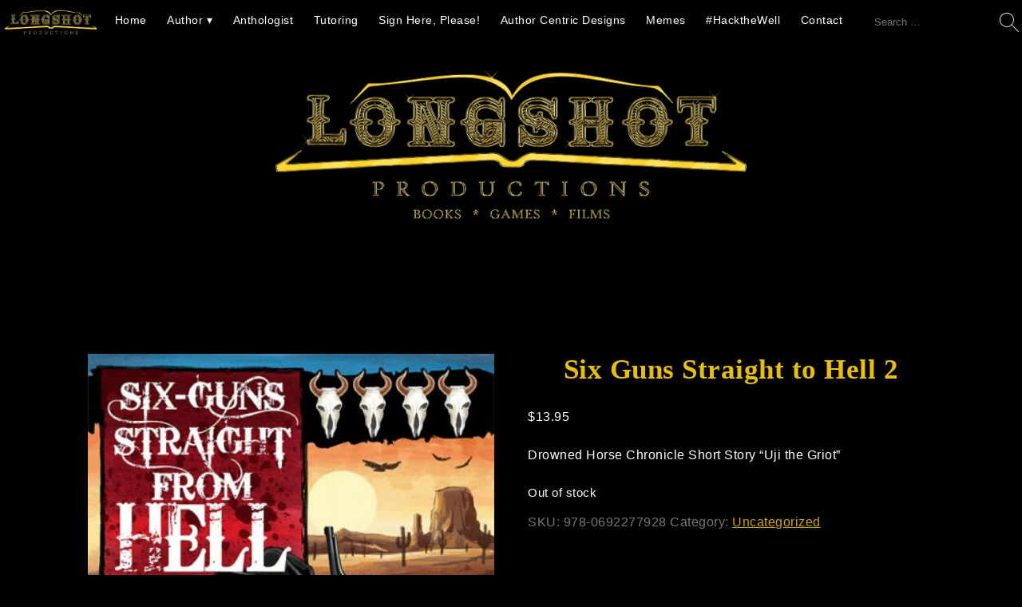

--- FILE ---
content_type: text/html; charset=UTF-8
request_url: http://www.longshot-productions.net/product/six-guns-straight-to-hell-2-2/
body_size: 15947
content:
<!DOCTYPE html>
<html lang="en-US">
<head>
<meta charset="UTF-8" />
<meta name="viewport" content="width=device-width" />
<title>Six Guns Straight to Hell 2 | David Boop</title>
<meta name='robots' content='max-image-preview:large' />
<script>window._wca = window._wca || [];</script>
<link rel='dns-prefetch' href='//platform-api.sharethis.com' />
<link rel='dns-prefetch' href='//www.longshot-productions.net' />
<link rel='dns-prefetch' href='//stats.wp.com' />
<link rel='dns-prefetch' href='//fonts.googleapis.com' />
<link rel="alternate" type="application/rss+xml" title="David Boop &raquo; Feed" href="http://www.longshot-productions.net/feed/" />
<link rel="alternate" type="application/rss+xml" title="David Boop &raquo; Comments Feed" href="http://www.longshot-productions.net/comments/feed/" />
<link rel="alternate" title="oEmbed (JSON)" type="application/json+oembed" href="http://www.longshot-productions.net/wp-json/oembed/1.0/embed?url=http%3A%2F%2Fwww.longshot-productions.net%2Fproduct%2Fsix-guns-straight-to-hell-2-2%2F" />
<link rel="alternate" title="oEmbed (XML)" type="text/xml+oembed" href="http://www.longshot-productions.net/wp-json/oembed/1.0/embed?url=http%3A%2F%2Fwww.longshot-productions.net%2Fproduct%2Fsix-guns-straight-to-hell-2-2%2F&#038;format=xml" />
<style id='wp-img-auto-sizes-contain-inline-css' type='text/css'>
img:is([sizes=auto i],[sizes^="auto," i]){contain-intrinsic-size:3000px 1500px}
/*# sourceURL=wp-img-auto-sizes-contain-inline-css */
</style>
<style id='wp-emoji-styles-inline-css' type='text/css'>

	img.wp-smiley, img.emoji {
		display: inline !important;
		border: none !important;
		box-shadow: none !important;
		height: 1em !important;
		width: 1em !important;
		margin: 0 0.07em !important;
		vertical-align: -0.1em !important;
		background: none !important;
		padding: 0 !important;
	}
/*# sourceURL=wp-emoji-styles-inline-css */
</style>
<style id='wp-block-library-inline-css' type='text/css'>
:root{--wp-block-synced-color:#7a00df;--wp-block-synced-color--rgb:122,0,223;--wp-bound-block-color:var(--wp-block-synced-color);--wp-editor-canvas-background:#ddd;--wp-admin-theme-color:#007cba;--wp-admin-theme-color--rgb:0,124,186;--wp-admin-theme-color-darker-10:#006ba1;--wp-admin-theme-color-darker-10--rgb:0,107,160.5;--wp-admin-theme-color-darker-20:#005a87;--wp-admin-theme-color-darker-20--rgb:0,90,135;--wp-admin-border-width-focus:2px}@media (min-resolution:192dpi){:root{--wp-admin-border-width-focus:1.5px}}.wp-element-button{cursor:pointer}:root .has-very-light-gray-background-color{background-color:#eee}:root .has-very-dark-gray-background-color{background-color:#313131}:root .has-very-light-gray-color{color:#eee}:root .has-very-dark-gray-color{color:#313131}:root .has-vivid-green-cyan-to-vivid-cyan-blue-gradient-background{background:linear-gradient(135deg,#00d084,#0693e3)}:root .has-purple-crush-gradient-background{background:linear-gradient(135deg,#34e2e4,#4721fb 50%,#ab1dfe)}:root .has-hazy-dawn-gradient-background{background:linear-gradient(135deg,#faaca8,#dad0ec)}:root .has-subdued-olive-gradient-background{background:linear-gradient(135deg,#fafae1,#67a671)}:root .has-atomic-cream-gradient-background{background:linear-gradient(135deg,#fdd79a,#004a59)}:root .has-nightshade-gradient-background{background:linear-gradient(135deg,#330968,#31cdcf)}:root .has-midnight-gradient-background{background:linear-gradient(135deg,#020381,#2874fc)}:root{--wp--preset--font-size--normal:16px;--wp--preset--font-size--huge:42px}.has-regular-font-size{font-size:1em}.has-larger-font-size{font-size:2.625em}.has-normal-font-size{font-size:var(--wp--preset--font-size--normal)}.has-huge-font-size{font-size:var(--wp--preset--font-size--huge)}.has-text-align-center{text-align:center}.has-text-align-left{text-align:left}.has-text-align-right{text-align:right}.has-fit-text{white-space:nowrap!important}#end-resizable-editor-section{display:none}.aligncenter{clear:both}.items-justified-left{justify-content:flex-start}.items-justified-center{justify-content:center}.items-justified-right{justify-content:flex-end}.items-justified-space-between{justify-content:space-between}.screen-reader-text{border:0;clip-path:inset(50%);height:1px;margin:-1px;overflow:hidden;padding:0;position:absolute;width:1px;word-wrap:normal!important}.screen-reader-text:focus{background-color:#ddd;clip-path:none;color:#444;display:block;font-size:1em;height:auto;left:5px;line-height:normal;padding:15px 23px 14px;text-decoration:none;top:5px;width:auto;z-index:100000}html :where(.has-border-color){border-style:solid}html :where([style*=border-top-color]){border-top-style:solid}html :where([style*=border-right-color]){border-right-style:solid}html :where([style*=border-bottom-color]){border-bottom-style:solid}html :where([style*=border-left-color]){border-left-style:solid}html :where([style*=border-width]){border-style:solid}html :where([style*=border-top-width]){border-top-style:solid}html :where([style*=border-right-width]){border-right-style:solid}html :where([style*=border-bottom-width]){border-bottom-style:solid}html :where([style*=border-left-width]){border-left-style:solid}html :where(img[class*=wp-image-]){height:auto;max-width:100%}:where(figure){margin:0 0 1em}html :where(.is-position-sticky){--wp-admin--admin-bar--position-offset:var(--wp-admin--admin-bar--height,0px)}@media screen and (max-width:600px){html :where(.is-position-sticky){--wp-admin--admin-bar--position-offset:0px}}

/*# sourceURL=wp-block-library-inline-css */
</style><style id='global-styles-inline-css' type='text/css'>
:root{--wp--preset--aspect-ratio--square: 1;--wp--preset--aspect-ratio--4-3: 4/3;--wp--preset--aspect-ratio--3-4: 3/4;--wp--preset--aspect-ratio--3-2: 3/2;--wp--preset--aspect-ratio--2-3: 2/3;--wp--preset--aspect-ratio--16-9: 16/9;--wp--preset--aspect-ratio--9-16: 9/16;--wp--preset--color--black: #000000;--wp--preset--color--cyan-bluish-gray: #abb8c3;--wp--preset--color--white: #ffffff;--wp--preset--color--pale-pink: #f78da7;--wp--preset--color--vivid-red: #cf2e2e;--wp--preset--color--luminous-vivid-orange: #ff6900;--wp--preset--color--luminous-vivid-amber: #fcb900;--wp--preset--color--light-green-cyan: #7bdcb5;--wp--preset--color--vivid-green-cyan: #00d084;--wp--preset--color--pale-cyan-blue: #8ed1fc;--wp--preset--color--vivid-cyan-blue: #0693e3;--wp--preset--color--vivid-purple: #9b51e0;--wp--preset--gradient--vivid-cyan-blue-to-vivid-purple: linear-gradient(135deg,rgb(6,147,227) 0%,rgb(155,81,224) 100%);--wp--preset--gradient--light-green-cyan-to-vivid-green-cyan: linear-gradient(135deg,rgb(122,220,180) 0%,rgb(0,208,130) 100%);--wp--preset--gradient--luminous-vivid-amber-to-luminous-vivid-orange: linear-gradient(135deg,rgb(252,185,0) 0%,rgb(255,105,0) 100%);--wp--preset--gradient--luminous-vivid-orange-to-vivid-red: linear-gradient(135deg,rgb(255,105,0) 0%,rgb(207,46,46) 100%);--wp--preset--gradient--very-light-gray-to-cyan-bluish-gray: linear-gradient(135deg,rgb(238,238,238) 0%,rgb(169,184,195) 100%);--wp--preset--gradient--cool-to-warm-spectrum: linear-gradient(135deg,rgb(74,234,220) 0%,rgb(151,120,209) 20%,rgb(207,42,186) 40%,rgb(238,44,130) 60%,rgb(251,105,98) 80%,rgb(254,248,76) 100%);--wp--preset--gradient--blush-light-purple: linear-gradient(135deg,rgb(255,206,236) 0%,rgb(152,150,240) 100%);--wp--preset--gradient--blush-bordeaux: linear-gradient(135deg,rgb(254,205,165) 0%,rgb(254,45,45) 50%,rgb(107,0,62) 100%);--wp--preset--gradient--luminous-dusk: linear-gradient(135deg,rgb(255,203,112) 0%,rgb(199,81,192) 50%,rgb(65,88,208) 100%);--wp--preset--gradient--pale-ocean: linear-gradient(135deg,rgb(255,245,203) 0%,rgb(182,227,212) 50%,rgb(51,167,181) 100%);--wp--preset--gradient--electric-grass: linear-gradient(135deg,rgb(202,248,128) 0%,rgb(113,206,126) 100%);--wp--preset--gradient--midnight: linear-gradient(135deg,rgb(2,3,129) 0%,rgb(40,116,252) 100%);--wp--preset--font-size--small: 13px;--wp--preset--font-size--medium: 20px;--wp--preset--font-size--large: 36px;--wp--preset--font-size--x-large: 42px;--wp--preset--spacing--20: 0.44rem;--wp--preset--spacing--30: 0.67rem;--wp--preset--spacing--40: 1rem;--wp--preset--spacing--50: 1.5rem;--wp--preset--spacing--60: 2.25rem;--wp--preset--spacing--70: 3.38rem;--wp--preset--spacing--80: 5.06rem;--wp--preset--shadow--natural: 6px 6px 9px rgba(0, 0, 0, 0.2);--wp--preset--shadow--deep: 12px 12px 50px rgba(0, 0, 0, 0.4);--wp--preset--shadow--sharp: 6px 6px 0px rgba(0, 0, 0, 0.2);--wp--preset--shadow--outlined: 6px 6px 0px -3px rgb(255, 255, 255), 6px 6px rgb(0, 0, 0);--wp--preset--shadow--crisp: 6px 6px 0px rgb(0, 0, 0);}:where(.is-layout-flex){gap: 0.5em;}:where(.is-layout-grid){gap: 0.5em;}body .is-layout-flex{display: flex;}.is-layout-flex{flex-wrap: wrap;align-items: center;}.is-layout-flex > :is(*, div){margin: 0;}body .is-layout-grid{display: grid;}.is-layout-grid > :is(*, div){margin: 0;}:where(.wp-block-columns.is-layout-flex){gap: 2em;}:where(.wp-block-columns.is-layout-grid){gap: 2em;}:where(.wp-block-post-template.is-layout-flex){gap: 1.25em;}:where(.wp-block-post-template.is-layout-grid){gap: 1.25em;}.has-black-color{color: var(--wp--preset--color--black) !important;}.has-cyan-bluish-gray-color{color: var(--wp--preset--color--cyan-bluish-gray) !important;}.has-white-color{color: var(--wp--preset--color--white) !important;}.has-pale-pink-color{color: var(--wp--preset--color--pale-pink) !important;}.has-vivid-red-color{color: var(--wp--preset--color--vivid-red) !important;}.has-luminous-vivid-orange-color{color: var(--wp--preset--color--luminous-vivid-orange) !important;}.has-luminous-vivid-amber-color{color: var(--wp--preset--color--luminous-vivid-amber) !important;}.has-light-green-cyan-color{color: var(--wp--preset--color--light-green-cyan) !important;}.has-vivid-green-cyan-color{color: var(--wp--preset--color--vivid-green-cyan) !important;}.has-pale-cyan-blue-color{color: var(--wp--preset--color--pale-cyan-blue) !important;}.has-vivid-cyan-blue-color{color: var(--wp--preset--color--vivid-cyan-blue) !important;}.has-vivid-purple-color{color: var(--wp--preset--color--vivid-purple) !important;}.has-black-background-color{background-color: var(--wp--preset--color--black) !important;}.has-cyan-bluish-gray-background-color{background-color: var(--wp--preset--color--cyan-bluish-gray) !important;}.has-white-background-color{background-color: var(--wp--preset--color--white) !important;}.has-pale-pink-background-color{background-color: var(--wp--preset--color--pale-pink) !important;}.has-vivid-red-background-color{background-color: var(--wp--preset--color--vivid-red) !important;}.has-luminous-vivid-orange-background-color{background-color: var(--wp--preset--color--luminous-vivid-orange) !important;}.has-luminous-vivid-amber-background-color{background-color: var(--wp--preset--color--luminous-vivid-amber) !important;}.has-light-green-cyan-background-color{background-color: var(--wp--preset--color--light-green-cyan) !important;}.has-vivid-green-cyan-background-color{background-color: var(--wp--preset--color--vivid-green-cyan) !important;}.has-pale-cyan-blue-background-color{background-color: var(--wp--preset--color--pale-cyan-blue) !important;}.has-vivid-cyan-blue-background-color{background-color: var(--wp--preset--color--vivid-cyan-blue) !important;}.has-vivid-purple-background-color{background-color: var(--wp--preset--color--vivid-purple) !important;}.has-black-border-color{border-color: var(--wp--preset--color--black) !important;}.has-cyan-bluish-gray-border-color{border-color: var(--wp--preset--color--cyan-bluish-gray) !important;}.has-white-border-color{border-color: var(--wp--preset--color--white) !important;}.has-pale-pink-border-color{border-color: var(--wp--preset--color--pale-pink) !important;}.has-vivid-red-border-color{border-color: var(--wp--preset--color--vivid-red) !important;}.has-luminous-vivid-orange-border-color{border-color: var(--wp--preset--color--luminous-vivid-orange) !important;}.has-luminous-vivid-amber-border-color{border-color: var(--wp--preset--color--luminous-vivid-amber) !important;}.has-light-green-cyan-border-color{border-color: var(--wp--preset--color--light-green-cyan) !important;}.has-vivid-green-cyan-border-color{border-color: var(--wp--preset--color--vivid-green-cyan) !important;}.has-pale-cyan-blue-border-color{border-color: var(--wp--preset--color--pale-cyan-blue) !important;}.has-vivid-cyan-blue-border-color{border-color: var(--wp--preset--color--vivid-cyan-blue) !important;}.has-vivid-purple-border-color{border-color: var(--wp--preset--color--vivid-purple) !important;}.has-vivid-cyan-blue-to-vivid-purple-gradient-background{background: var(--wp--preset--gradient--vivid-cyan-blue-to-vivid-purple) !important;}.has-light-green-cyan-to-vivid-green-cyan-gradient-background{background: var(--wp--preset--gradient--light-green-cyan-to-vivid-green-cyan) !important;}.has-luminous-vivid-amber-to-luminous-vivid-orange-gradient-background{background: var(--wp--preset--gradient--luminous-vivid-amber-to-luminous-vivid-orange) !important;}.has-luminous-vivid-orange-to-vivid-red-gradient-background{background: var(--wp--preset--gradient--luminous-vivid-orange-to-vivid-red) !important;}.has-very-light-gray-to-cyan-bluish-gray-gradient-background{background: var(--wp--preset--gradient--very-light-gray-to-cyan-bluish-gray) !important;}.has-cool-to-warm-spectrum-gradient-background{background: var(--wp--preset--gradient--cool-to-warm-spectrum) !important;}.has-blush-light-purple-gradient-background{background: var(--wp--preset--gradient--blush-light-purple) !important;}.has-blush-bordeaux-gradient-background{background: var(--wp--preset--gradient--blush-bordeaux) !important;}.has-luminous-dusk-gradient-background{background: var(--wp--preset--gradient--luminous-dusk) !important;}.has-pale-ocean-gradient-background{background: var(--wp--preset--gradient--pale-ocean) !important;}.has-electric-grass-gradient-background{background: var(--wp--preset--gradient--electric-grass) !important;}.has-midnight-gradient-background{background: var(--wp--preset--gradient--midnight) !important;}.has-small-font-size{font-size: var(--wp--preset--font-size--small) !important;}.has-medium-font-size{font-size: var(--wp--preset--font-size--medium) !important;}.has-large-font-size{font-size: var(--wp--preset--font-size--large) !important;}.has-x-large-font-size{font-size: var(--wp--preset--font-size--x-large) !important;}
/*# sourceURL=global-styles-inline-css */
</style>

<style id='classic-theme-styles-inline-css' type='text/css'>
/*! This file is auto-generated */
.wp-block-button__link{color:#fff;background-color:#32373c;border-radius:9999px;box-shadow:none;text-decoration:none;padding:calc(.667em + 2px) calc(1.333em + 2px);font-size:1.125em}.wp-block-file__button{background:#32373c;color:#fff;text-decoration:none}
/*# sourceURL=/wp-includes/css/classic-themes.min.css */
</style>
<link rel='stylesheet' id='share-this-share-buttons-sticky-css' href='http://www.longshot-productions.net/wp-content/plugins/sharethis-share-buttons/css/mu-style.css?ver=1757239759' type='text/css' media='all' />
<link rel='stylesheet' id='toocheke-companion-likes-css' href='http://www.longshot-productions.net/wp-content/plugins/toocheke-companion/css/toocheke-likes.css?ver=6.9' type='text/css' media='all' />
<link rel='stylesheet' id='toocheke-font-awesome-css' href='http://www.longshot-productions.net/wp-content/plugins/toocheke-companion/fonts/font-awesome/css/all.min.css?ver=6.9' type='text/css' media='all' />
<link rel='stylesheet' id='toocheke-universal-styles-css' href='http://www.longshot-productions.net/wp-content/plugins/toocheke-companion/css/universal.css?ver=1.193' type='text/css' media='all' />
<link rel='stylesheet' id='toocheke-manga-styles-css' href='http://www.longshot-productions.net/wp-content/plugins/toocheke-companion/css/manga.css?ver=1.193' type='text/css' media='all' />
<link rel='stylesheet' id='woocommerce-layout-css' href='http://www.longshot-productions.net/wp-content/plugins/woocommerce/assets/css/woocommerce-layout.css?ver=10.4.3' type='text/css' media='all' />
<style id='woocommerce-layout-inline-css' type='text/css'>

	.infinite-scroll .woocommerce-pagination {
		display: none;
	}
/*# sourceURL=woocommerce-layout-inline-css */
</style>
<link rel='stylesheet' id='woocommerce-smallscreen-css' href='http://www.longshot-productions.net/wp-content/plugins/woocommerce/assets/css/woocommerce-smallscreen.css?ver=10.4.3' type='text/css' media='only screen and (max-width: 768px)' />
<link rel='stylesheet' id='woocommerce-general-css' href='http://www.longshot-productions.net/wp-content/plugins/woocommerce/assets/css/woocommerce.css?ver=10.4.3' type='text/css' media='all' />
<style id='woocommerce-inline-inline-css' type='text/css'>
.woocommerce form .form-row .required { visibility: visible; }
/*# sourceURL=woocommerce-inline-inline-css */
</style>
<link rel='stylesheet' id='gateway-css' href='http://www.longshot-productions.net/wp-content/plugins/woocommerce-paypal-payments/modules/ppcp-button/assets/css/gateway.css?ver=3.3.2' type='text/css' media='all' />
<link rel='stylesheet' id='services-style-css' href='http://www.longshot-productions.net/wp-content/themes/services/style.css?ver=6.9' type='text/css' media='all' />
<link rel='stylesheet' id='services-google-fonts-css' href='https://fonts.googleapis.com/css?family&#038;ver=6.9' type='text/css' media='all' />
<script type="text/javascript" src="//platform-api.sharethis.com/js/sharethis.js?ver=2.3.6#property=68d5947b6bd80d4bd2a04ef3&amp;product=inline-buttons&amp;source=sharethis-share-buttons-wordpress" id="share-this-share-buttons-mu-js"></script>
<script type="text/javascript" src="http://www.longshot-productions.net/wp-includes/js/jquery/jquery.min.js?ver=3.7.1" id="jquery-core-js"></script>
<script type="text/javascript" src="http://www.longshot-productions.net/wp-includes/js/jquery/jquery-migrate.min.js?ver=3.4.1" id="jquery-migrate-js"></script>
<script type="text/javascript" src="http://www.longshot-productions.net/wp-content/plugins/woocommerce/assets/js/jquery-blockui/jquery.blockUI.min.js?ver=2.7.0-wc.10.4.3" id="wc-jquery-blockui-js" defer="defer" data-wp-strategy="defer"></script>
<script type="text/javascript" id="wc-add-to-cart-js-extra">
/* <![CDATA[ */
var wc_add_to_cart_params = {"ajax_url":"/wp-admin/admin-ajax.php","wc_ajax_url":"/?wc-ajax=%%endpoint%%","i18n_view_cart":"View cart","cart_url":"http://www.longshot-productions.net/cart/","is_cart":"","cart_redirect_after_add":"no"};
//# sourceURL=wc-add-to-cart-js-extra
/* ]]> */
</script>
<script type="text/javascript" src="http://www.longshot-productions.net/wp-content/plugins/woocommerce/assets/js/frontend/add-to-cart.min.js?ver=10.4.3" id="wc-add-to-cart-js" defer="defer" data-wp-strategy="defer"></script>
<script type="text/javascript" id="wc-single-product-js-extra">
/* <![CDATA[ */
var wc_single_product_params = {"i18n_required_rating_text":"Please select a rating","i18n_rating_options":["1 of 5 stars","2 of 5 stars","3 of 5 stars","4 of 5 stars","5 of 5 stars"],"i18n_product_gallery_trigger_text":"View full-screen image gallery","review_rating_required":"yes","flexslider":{"rtl":false,"animation":"slide","smoothHeight":true,"directionNav":false,"controlNav":"thumbnails","slideshow":false,"animationSpeed":500,"animationLoop":false,"allowOneSlide":false},"zoom_enabled":"","zoom_options":[],"photoswipe_enabled":"","photoswipe_options":{"shareEl":false,"closeOnScroll":false,"history":false,"hideAnimationDuration":0,"showAnimationDuration":0},"flexslider_enabled":""};
//# sourceURL=wc-single-product-js-extra
/* ]]> */
</script>
<script type="text/javascript" src="http://www.longshot-productions.net/wp-content/plugins/woocommerce/assets/js/frontend/single-product.min.js?ver=10.4.3" id="wc-single-product-js" defer="defer" data-wp-strategy="defer"></script>
<script type="text/javascript" src="http://www.longshot-productions.net/wp-content/plugins/woocommerce/assets/js/js-cookie/js.cookie.min.js?ver=2.1.4-wc.10.4.3" id="wc-js-cookie-js" defer="defer" data-wp-strategy="defer"></script>
<script type="text/javascript" id="woocommerce-js-extra">
/* <![CDATA[ */
var woocommerce_params = {"ajax_url":"/wp-admin/admin-ajax.php","wc_ajax_url":"/?wc-ajax=%%endpoint%%","i18n_password_show":"Show password","i18n_password_hide":"Hide password"};
//# sourceURL=woocommerce-js-extra
/* ]]> */
</script>
<script type="text/javascript" src="http://www.longshot-productions.net/wp-content/plugins/woocommerce/assets/js/frontend/woocommerce.min.js?ver=10.4.3" id="woocommerce-js" defer="defer" data-wp-strategy="defer"></script>
<script type="text/javascript" src="http://www.longshot-productions.net/wp-content/themes/services/js/videos.js?ver=6.9" id="services-videos-js"></script>
<script type="text/javascript" id="services-videos-js-after">
/* <![CDATA[ */
jQuery(document).ready(function($){$("#wrapper").vids();});
//# sourceURL=services-videos-js-after
/* ]]> */
</script>
<script type="text/javascript" src="https://stats.wp.com/s-202604.js" id="woocommerce-analytics-js" defer="defer" data-wp-strategy="defer"></script>
<link rel="https://api.w.org/" href="http://www.longshot-productions.net/wp-json/" /><link rel="alternate" title="JSON" type="application/json" href="http://www.longshot-productions.net/wp-json/wp/v2/product/19026" /><link rel="EditURI" type="application/rsd+xml" title="RSD" href="http://www.longshot-productions.net/xmlrpc.php?rsd" />
<meta name="generator" content="WordPress 6.9" />
<meta name="generator" content="WooCommerce 10.4.3" />
<link rel="canonical" href="http://www.longshot-productions.net/product/six-guns-straight-to-hell-2-2/" />
<link rel='shortlink' href='http://www.longshot-productions.net/?p=19026' />
	<style>img#wpstats{display:none}</style>
		<style>
a, h1, h2, h3, h4, h5, h6, h1 a, h2 a, h3 a, h4 a, h5 a, h6 a, pre, code{color:#e5ca34}
hr, .button, button, input[type="submit"], .woocommerce #respond input#submit.alt, .woocommerce a.button.alt, .woocommerce button.button.alt, .woocommerce input.button.alt, .woocommerce #respond input#submit.alt:hover, .woocommerce a.button.alt:hover, .woocommerce button.button.alt:hover, .woocommerce input.button.alt:hover{background-color:#e5ca34}
blockquote, #content .gallery img, .box, .box-2, .box-3, .box-4, .box-5, .box-6, .box-1-3, .box-2-3{border-color:#e5ca34}
@media all and (min-width:769px){#menu .current-menu-item a, #menu .current_page_parent a{border-color:#e5ca34}}
a{color:#d1a214}
h1, h2, h3, h4, h5, h6, h1 a, h2 a, h3 a, h4 a, h5 a, h6 a{font-family:"";color:#e5be10}
</style>
	<noscript><style>.woocommerce-product-gallery{ opacity: 1 !important; }</style></noscript>
	<style type="text/css">.recentcomments a{display:inline !important;padding:0 !important;margin:0 !important;}</style><style type="text/css" id="custom-background-css">
body.custom-background { background-color: #000000; }
</style>
			<style type="text/css" id="wp-custom-css">
			main {
background:black !important;
}

p {
	color:white;
}

h1.entry-title{
	text-align:center;
}

#menu ul li a {
    font-size: 14px;
}

#header-nav {
    padding: 0px 0%;
    background: black;
}		</style>
		<link rel='stylesheet' id='wc-blocks-style-css' href='http://www.longshot-productions.net/wp-content/plugins/woocommerce/assets/client/blocks/wc-blocks.css?ver=wc-10.4.3' type='text/css' media='all' />
</head>
<body class="wp-singular product-template-default single single-product postid-19026 custom-background wp-custom-logo wp-theme-services theme-services woocommerce woocommerce-page woocommerce-no-js">
<a href="#content" class="skip-link screen-reader-text">Skip to the content</a><div id="wrapper" class="hfeed">
<header id="header" role="banner" style="background-image:url(http://www.longshot-productions.net/wp-content/uploads/2019/06/longshot_productions_logo_website_2.png)">
<div id="header-nav">
<div id="site-title">
<a href="http://www.longshot-productions.net/" title="David Boop" rel="home"><img src="http://www.longshot-productions.net/wp-content/uploads/2019/06/longshot_logo_website_tiny.png" id="logo" /></a></div>
<nav id="menu" role="navigation">
<div id="search"><form role="search" method="get" class="search-form" action="http://www.longshot-productions.net/">
				<label>
					<span class="screen-reader-text">Search for:</span>
					<input type="search" class="search-field" placeholder="Search &hellip;" value="" name="s" />
				</label>
				<input type="submit" class="search-submit" value="Search" />
			</form></div>
<button type="button" class="menu-toggle"><span class="menu-icon">&#9776;</span><span class="menu-text screen-reader-text"> Menu</span></button>
<div class="menu-productions-container"><ul id="menu-productions" class="menu"><li id="menu-item-19108" class="menu-item menu-item-type-post_type menu-item-object-page menu-item-home menu-item-19108"><a href="http://www.longshot-productions.net/">Home</a></li>
<li id="menu-item-20" class="menu-item menu-item-type-post_type menu-item-object-page menu-item-has-children menu-item-20"><a href="http://www.longshot-productions.net/books-films-games-essays/">Author</a>
<ul class="sub-menu">
	<li id="menu-item-19838" class="menu-item menu-item-type-custom menu-item-object-custom menu-item-19838"><a href="https://www.longshot-productions.net/books/#novels">Novelist</a></li>
	<li id="menu-item-19840" class="menu-item menu-item-type-custom menu-item-object-custom menu-item-19840"><a href="https://www.longshot-productions.net/books/#shorts">Short Stories</a></li>
	<li id="menu-item-19841" class="menu-item menu-item-type-custom menu-item-object-custom menu-item-19841"><a href="https://www.longshot-productions.net/books/#games">Game Design</a></li>
	<li id="menu-item-19580" class="menu-item menu-item-type-post_type menu-item-object-page menu-item-19580"><a href="http://www.longshot-productions.net/short-film/">Screenwriter-Producer</a></li>
	<li id="menu-item-19832" class="menu-item menu-item-type-post_type menu-item-object-page menu-item-19832"><a href="http://www.longshot-productions.net/books-films-games-essays/__trashed-2/">Blog / Essayist</a></li>
	<li id="menu-item-19978" class="menu-item menu-item-type-custom menu-item-object-custom menu-item-has-children menu-item-19978"><a href="https://www.longshot-productions.net/books-films-games-essays/#comics">Comic Books</a>
	<ul class="sub-menu">
		<li id="menu-item-19979" class="menu-item menu-item-type-custom menu-item-object-custom menu-item-19979"><a href="https://www.longshot-productions.net/travailiant-rising-w-kevin-j-anderson/">Travailiant Rising</a></li>
	</ul>
</li>
</ul>
</li>
<li id="menu-item-19154" class="menu-item menu-item-type-post_type menu-item-object-page menu-item-19154"><a href="http://www.longshot-productions.net/anthologist/">Anthologist</a></li>
<li id="menu-item-19412" class="menu-item menu-item-type-post_type menu-item-object-page menu-item-19412"><a href="http://www.longshot-productions.net/tutoring/">Tutoring</a></li>
<li id="menu-item-19204" class="menu-item menu-item-type-post_type menu-item-object-page menu-item-19204"><a href="http://www.longshot-productions.net/sign-here-please-comic/">Sign Here, Please!</a></li>
<li id="menu-item-19411" class="menu-item menu-item-type-custom menu-item-object-custom menu-item-19411"><a href="https://longshotproductions.threadless.com/">Author Centric Designs</a></li>
<li id="menu-item-20029" class="menu-item menu-item-type-post_type menu-item-object-page menu-item-20029"><a href="http://www.longshot-productions.net/memes/">Memes</a></li>
<li id="menu-item-19326" class="menu-item menu-item-type-post_type menu-item-object-page menu-item-19326"><a href="http://www.longshot-productions.net/hack-the-well/">#HacktheWell</a></li>
<li id="menu-item-25" class="menu-item menu-item-type-post_type menu-item-object-page menu-item-25"><a href="http://www.longshot-productions.net/contact/">Contact</a></li>
</ul></div></nav>
</div>
<div id="site-description"></div>
</header>
<div id="container"><main id="content" class="content-woocommerce" role="main">
<div class="woocommerce-notices-wrapper"></div><div id="product-19026" class="product type-product post-19026 status-publish first outofstock product_cat-uncategorized has-post-thumbnail taxable shipping-taxable purchasable product-type-simple">

	<div class="woocommerce-product-gallery woocommerce-product-gallery--with-images woocommerce-product-gallery--columns-4 images" data-columns="4" style="opacity: 0; transition: opacity .25s ease-in-out;">
	<div class="woocommerce-product-gallery__wrapper">
		<div data-thumb="http://www.longshot-productions.net/wp-content/uploads/Webstore-Six-Guns-Straight-from-Hell-2-100x100.jpg" data-thumb-alt="Six Guns Straight to Hell 2" data-thumb-srcset="http://www.longshot-productions.net/wp-content/uploads/Webstore-Six-Guns-Straight-from-Hell-2-100x100.jpg 100w, http://www.longshot-productions.net/wp-content/uploads/Webstore-Six-Guns-Straight-from-Hell-2-150x150.jpg 150w"  data-thumb-sizes="(max-width: 100px) 100vw, 100px" class="woocommerce-product-gallery__image"><a href="http://www.longshot-productions.net/wp-content/uploads/Webstore-Six-Guns-Straight-from-Hell-2.jpg"><img width="400" height="600" src="http://www.longshot-productions.net/wp-content/uploads/Webstore-Six-Guns-Straight-from-Hell-2-400x600.jpg" class="wp-post-image" alt="Six Guns Straight to Hell 2" data-caption="" data-src="http://www.longshot-productions.net/wp-content/uploads/Webstore-Six-Guns-Straight-from-Hell-2.jpg" data-large_image="http://www.longshot-productions.net/wp-content/uploads/Webstore-Six-Guns-Straight-from-Hell-2.jpg" data-large_image_width="576" data-large_image_height="864" decoding="async" fetchpriority="high" srcset="http://www.longshot-productions.net/wp-content/uploads/Webstore-Six-Guns-Straight-from-Hell-2-400x600.jpg 400w, http://www.longshot-productions.net/wp-content/uploads/Webstore-Six-Guns-Straight-from-Hell-2-200x300.jpg 200w, http://www.longshot-productions.net/wp-content/uploads/Webstore-Six-Guns-Straight-from-Hell-2.jpg 576w" sizes="(max-width: 400px) 100vw, 400px" /></a></div>	</div>
</div>

	<div class="summary entry-summary">
		<h1 class="product_title entry-title">Six Guns Straight to Hell 2</h1><p class="price"><span class="woocommerce-Price-amount amount"><bdi><span class="woocommerce-Price-currencySymbol">&#36;</span>13.95</bdi></span></p>
<div class="woocommerce-product-details__short-description">
	<p>Drowned Horse Chronicle Short Story &#8220;Uji the Griot&#8221;</p>
</div>
<p class="stock out-of-stock">Out of stock</p>
<div id="ppcp-recaptcha-v2-container" style="margin:20px 0;"></div><div class="product_meta">

	
	
		<span class="sku_wrapper">SKU: <span class="sku">978-0692277928</span></span>

	
	<span class="posted_in">Category: <a href="http://www.longshot-productions.net/product-category/uncategorized/" rel="tag">Uncategorized</a></span>
	
	
</div>
	</div>

	
	<div class="woocommerce-tabs wc-tabs-wrapper">
		<ul class="tabs wc-tabs" role="tablist">
							<li role="presentation" class="description_tab" id="tab-title-description">
					<a href="#tab-description" role="tab" aria-controls="tab-description">
						Description					</a>
				</li>
							<li role="presentation" class="additional_information_tab" id="tab-title-additional_information">
					<a href="#tab-additional_information" role="tab" aria-controls="tab-additional_information">
						Additional information					</a>
				</li>
					</ul>
					<div class="woocommerce-Tabs-panel woocommerce-Tabs-panel--description panel entry-content wc-tab" id="tab-description" role="tabpanel" aria-labelledby="tab-title-description">
				
	<h2>Description</h2>

<p>Saddle up for a wild ride through the Old West You?ll find a wide variety of western horror and dark fantasy in these pages. One story skirts modern times as it tries to deal with ghosts of the Civil War. Another has an African tie-in to an Arizona adventure. There?s a haunted mine, complete with a very unusual ghost hunter. There are plenty of vampires. Need gunfights? We?ve got ?em, including Joel Jenkins? popular Native American gunfighter, Lone Crow. Also featuring stories from Kenneth W. Cain, J. A. Campbell, Vivian Caethe, Sam Knight, Kit Volker, Jason Andrew, Dakota Brown and David Boop.</p>
			</div>
					<div class="woocommerce-Tabs-panel woocommerce-Tabs-panel--additional_information panel entry-content wc-tab" id="tab-additional_information" role="tabpanel" aria-labelledby="tab-title-additional_information">
				
	<h2>Additional information</h2>

<table class="woocommerce-product-attributes shop_attributes" aria-label="Product Details">
			<tr class="woocommerce-product-attributes-item woocommerce-product-attributes-item--weight">
			<th class="woocommerce-product-attributes-item__label" scope="row">Weight</th>
			<td class="woocommerce-product-attributes-item__value">10.7 oz</td>
		</tr>
			<tr class="woocommerce-product-attributes-item woocommerce-product-attributes-item--dimensions">
			<th class="woocommerce-product-attributes-item__label" scope="row">Dimensions</th>
			<td class="woocommerce-product-attributes-item__value">8.5 &times; 5.5 &times; 0.6 in</td>
		</tr>
	</table>
			</div>
		
			</div>


	<section class="related products">

					<h2>Related products</h2>
				<ul class="products columns-4">

			
					<li class="product type-product post-18991 status-publish first outofstock product_cat-uncategorized has-post-thumbnail taxable shipping-taxable purchasable product-type-simple">
	<a href="http://www.longshot-productions.net/product/castle-of-horror-holiday-horrors/" class="woocommerce-LoopProduct-link woocommerce-loop-product__link"><img width="200" height="300" src="http://www.longshot-productions.net/wp-content/uploads/Webstore-Castle-of-Horror-Holiday-200x300.jpg" class="attachment-woocommerce_thumbnail size-woocommerce_thumbnail" alt="Castle of Horror: Holiday Horrors" decoding="async" loading="lazy" srcset="http://www.longshot-productions.net/wp-content/uploads/Webstore-Castle-of-Horror-Holiday-200x300.jpg 200w, http://www.longshot-productions.net/wp-content/uploads/Webstore-Castle-of-Horror-Holiday-400x600.jpg 400w, http://www.longshot-productions.net/wp-content/uploads/Webstore-Castle-of-Horror-Holiday.jpg 576w" sizes="auto, (max-width: 200px) 100vw, 200px" /><h2 class="woocommerce-loop-product__title">Castle of Horror: Holiday Horrors</h2>
	<span class="price"><span class="woocommerce-Price-amount amount"><bdi><span class="woocommerce-Price-currencySymbol">&#36;</span>14.99</bdi></span></span>
</a><a href="http://www.longshot-productions.net/product/castle-of-horror-holiday-horrors/" aria-describedby="woocommerce_loop_add_to_cart_link_describedby_18991" data-quantity="1" class="button product_type_simple" data-product_id="18991" data-product_sku="978-1707640027" aria-label="Read more about &ldquo;Castle of Horror: Holiday Horrors&rdquo;" rel="nofollow" data-success_message="">Read more</a>	<span id="woocommerce_loop_add_to_cart_link_describedby_18991" class="screen-reader-text">
			</span>
</li>

			
					<li class="product type-product post-19023 status-publish outofstock product_cat-uncategorized has-post-thumbnail taxable shipping-taxable purchasable product-type-simple">
	<a href="http://www.longshot-productions.net/product/she-murdered-me-with-science-the-noel-r-glass-mysteries-1-2008-edition/" class="woocommerce-LoopProduct-link woocommerce-loop-product__link"><img width="200" height="300" src="http://www.longshot-productions.net/wp-content/uploads/Webstore-She-Murdered-Me-with-Science-Old-200x300.jpg" class="attachment-woocommerce_thumbnail size-woocommerce_thumbnail" alt="She Murdered Me with Science (The Noel R. Glass Mysteries #1- 2008 Edition)" decoding="async" loading="lazy" srcset="http://www.longshot-productions.net/wp-content/uploads/Webstore-She-Murdered-Me-with-Science-Old-200x300.jpg 200w, http://www.longshot-productions.net/wp-content/uploads/Webstore-She-Murdered-Me-with-Science-Old-400x600.jpg 400w, http://www.longshot-productions.net/wp-content/uploads/Webstore-She-Murdered-Me-with-Science-Old.jpg 576w" sizes="auto, (max-width: 200px) 100vw, 200px" /><h2 class="woocommerce-loop-product__title">She Murdered Me with Science (The Noel R. Glass Mysteries #1- 2008 Edition)</h2>
	<span class="price"><span class="woocommerce-Price-amount amount"><bdi><span class="woocommerce-Price-currencySymbol">&#36;</span>99.99</bdi></span></span>
</a><a href="http://www.longshot-productions.net/product/she-murdered-me-with-science-the-noel-r-glass-mysteries-1-2008-edition/" aria-describedby="woocommerce_loop_add_to_cart_link_describedby_19023" data-quantity="1" class="button product_type_simple" data-product_id="19023" data-product_sku="978-0979588990" aria-label="Read more about &ldquo;She Murdered Me with Science (The Noel R. Glass Mysteries #1- 2008 Edition)&rdquo;" rel="nofollow" data-success_message="">Read more</a>	<span id="woocommerce_loop_add_to_cart_link_describedby_19023" class="screen-reader-text">
			</span>
</li>

			
					<li class="product type-product post-18999 status-publish outofstock product_cat-uncategorized has-post-thumbnail taxable shipping-taxable purchasable product-type-simple">
	<a href="http://www.longshot-productions.net/product/grifty-shades-of-fey-trade-paperback/" class="woocommerce-LoopProduct-link woocommerce-loop-product__link"><img width="200" height="300" src="http://www.longshot-productions.net/wp-content/uploads/Webstore-Grifty-Shades-of-Fey-200x300.jpg" class="attachment-woocommerce_thumbnail size-woocommerce_thumbnail" alt="Grifty Shades of Fey Trade Paperback" decoding="async" loading="lazy" srcset="http://www.longshot-productions.net/wp-content/uploads/Webstore-Grifty-Shades-of-Fey-200x300.jpg 200w, http://www.longshot-productions.net/wp-content/uploads/Webstore-Grifty-Shades-of-Fey-400x600.jpg 400w, http://www.longshot-productions.net/wp-content/uploads/Webstore-Grifty-Shades-of-Fey.jpg 576w" sizes="auto, (max-width: 200px) 100vw, 200px" /><h2 class="woocommerce-loop-product__title">Grifty Shades of Fey Trade Paperback</h2>
	<span class="price"><span class="woocommerce-Price-amount amount"><bdi><span class="woocommerce-Price-currencySymbol">&#36;</span>12.99</bdi></span></span>
</a><a href="http://www.longshot-productions.net/product/grifty-shades-of-fey-trade-paperback/" aria-describedby="woocommerce_loop_add_to_cart_link_describedby_18999" data-quantity="1" class="button product_type_simple" data-product_id="18999" data-product_sku="978-1947655539" aria-label="Read more about &ldquo;Grifty Shades of Fey Trade Paperback&rdquo;" rel="nofollow" data-success_message="">Read more</a>	<span id="woocommerce_loop_add_to_cart_link_describedby_18999" class="screen-reader-text">
			</span>
</li>

			
					<li class="product type-product post-19003 status-publish last outofstock product_cat-uncategorized has-post-thumbnail taxable shipping-taxable purchasable product-type-simple">
	<a href="http://www.longshot-productions.net/product/i-v-frost-tales-of-mystery-scientific-deduction-2/" class="woocommerce-LoopProduct-link woocommerce-loop-product__link"><img width="200" height="300" src="http://www.longshot-productions.net/wp-content/uploads/Webstore-IV-Frost-200x300.jpg" class="attachment-woocommerce_thumbnail size-woocommerce_thumbnail" alt="I.V. Frost - Tales of Mystery &amp; Scientific Deduction" decoding="async" loading="lazy" srcset="http://www.longshot-productions.net/wp-content/uploads/Webstore-IV-Frost-200x300.jpg 200w, http://www.longshot-productions.net/wp-content/uploads/Webstore-IV-Frost-400x600.jpg 400w, http://www.longshot-productions.net/wp-content/uploads/Webstore-IV-Frost.jpg 576w" sizes="auto, (max-width: 200px) 100vw, 200px" /><h2 class="woocommerce-loop-product__title">I.V. Frost &#8211; Tales of Mystery &#038; Scientific Deduction</h2>
	<span class="price"><span class="woocommerce-Price-amount amount"><bdi><span class="woocommerce-Price-currencySymbol">&#36;</span>16.95</bdi></span></span>
</a><a href="http://www.longshot-productions.net/product/i-v-frost-tales-of-mystery-scientific-deduction-2/" aria-describedby="woocommerce_loop_add_to_cart_link_describedby_19003" data-quantity="1" class="button product_type_simple" data-product_id="19003" data-product_sku="978-1944017125" aria-label="Read more about &ldquo;I.V. Frost - Tales of Mystery &amp; Scientific Deduction&rdquo;" rel="nofollow" data-success_message="">Read more</a>	<span id="woocommerce_loop_add_to_cart_link_describedby_19003" class="screen-reader-text">
			</span>
</li>

			
		</ul>

	</section>
	</div>

</main>
</div>
<footer id="footer" role="contentinfo">
<nav id="fmenu" role="navigation"><div class="menu-productions-container"><ul id="menu-productions-1" class="menu"><li class="menu-item menu-item-type-post_type menu-item-object-page menu-item-home menu-item-19108"><a href="http://www.longshot-productions.net/">Home</a></li>
<li class="menu-item menu-item-type-post_type menu-item-object-page menu-item-20"><a href="http://www.longshot-productions.net/books-films-games-essays/">Author</a></li>
<li class="menu-item menu-item-type-post_type menu-item-object-page menu-item-19154"><a href="http://www.longshot-productions.net/anthologist/">Anthologist</a></li>
<li class="menu-item menu-item-type-post_type menu-item-object-page menu-item-19412"><a href="http://www.longshot-productions.net/tutoring/">Tutoring</a></li>
<li class="menu-item menu-item-type-post_type menu-item-object-page menu-item-19204"><a href="http://www.longshot-productions.net/sign-here-please-comic/">Sign Here, Please!</a></li>
<li class="menu-item menu-item-type-custom menu-item-object-custom menu-item-19411"><a href="https://longshotproductions.threadless.com/">Author Centric Designs</a></li>
<li class="menu-item menu-item-type-post_type menu-item-object-page menu-item-20029"><a href="http://www.longshot-productions.net/memes/">Memes</a></li>
<li class="menu-item menu-item-type-post_type menu-item-object-page menu-item-19326"><a href="http://www.longshot-productions.net/hack-the-well/">#HacktheWell</a></li>
<li class="menu-item menu-item-type-post_type menu-item-object-page menu-item-25"><a href="http://www.longshot-productions.net/contact/">Contact</a></li>
</ul></div></nav>
<div id="copyright">
&copy; 2026 David Boop</div>
</footer>
</div>
<script type="speculationrules">
{"prefetch":[{"source":"document","where":{"and":[{"href_matches":"/*"},{"not":{"href_matches":["/wp-*.php","/wp-admin/*","/wp-content/uploads/*","/wp-content/*","/wp-content/plugins/*","/wp-content/themes/services/*","/*\\?(.+)"]}},{"not":{"selector_matches":"a[rel~=\"nofollow\"]"}},{"not":{"selector_matches":".no-prefetch, .no-prefetch a"}}]},"eagerness":"conservative"}]}
</script>
<script>
jQuery(document).ready(function($) {
var deviceAgent = navigator.userAgent.toLowerCase();
if (deviceAgent.match(/(iphone|ipod|ipad)/)) {
$("html").addClass("ios");
$("html").addClass("mobile");
}
if (navigator.userAgent.search("MSIE") >= 0) {
$("html").addClass("ie");
}
else if (navigator.userAgent.search("Chrome") >= 0) {
$("html").addClass("chrome");
}
else if (navigator.userAgent.search("Firefox") >= 0) {
$("html").addClass("firefox");
}
else if (navigator.userAgent.search("Safari") >= 0 && navigator.userAgent.search("Chrome") < 0) {
$("html").addClass("safari");
}
else if (navigator.userAgent.search("Opera") >= 0) {
$("html").addClass("opera");
}
$(".menu-icon").on("click", function () {
$("#menu").toggleClass("toggled");
});
$(".menu-toggle").on("keypress", function(e) {
if(e.which == 13) {
$("#menu").toggleClass("toggled");
}
});
});
</script>
<script type="application/ld+json">{"@context":"https://schema.org/","@type":"Product","@id":"http://www.longshot-productions.net/product/six-guns-straight-to-hell-2-2/#product","name":"Six Guns Straight to Hell 2","url":"http://www.longshot-productions.net/product/six-guns-straight-to-hell-2-2/","description":"Drowned Horse Chronicle Short Story \"Uji the Griot\"","image":"http://www.longshot-productions.net/wp-content/uploads/Webstore-Six-Guns-Straight-from-Hell-2.jpg","sku":"978-0692277928","offers":[{"@type":"Offer","priceSpecification":[{"@type":"UnitPriceSpecification","price":"13.95","priceCurrency":"USD","valueAddedTaxIncluded":false,"validThrough":"2027-12-31"}],"priceValidUntil":"2027-12-31","availability":"https://schema.org/OutOfStock","url":"http://www.longshot-productions.net/product/six-guns-straight-to-hell-2-2/","seller":{"@type":"Organization","name":"David Boop","url":"http://www.longshot-productions.net"}}]}</script>	<script type='text/javascript'>
		(function () {
			var c = document.body.className;
			c = c.replace(/woocommerce-no-js/, 'woocommerce-js');
			document.body.className = c;
		})();
	</script>
	<script type="text/javascript" src="http://www.longshot-productions.net/wp-content/plugins/toocheke-companion/js/keyboard.js?ver=1.193" id="toocheke-keyboard-script-js"></script>
<script type="text/javascript" src="http://www.longshot-productions.net/wp-content/plugins/toocheke-companion/js/bookmark.js?ver=1.193" id="toocheke-bookmark-script-js"></script>
<script type="text/javascript" id="toocheke-likes-js-extra">
/* <![CDATA[ */
var toochekeLikes = {"ajaxurl":"http://www.longshot-productions.net/wp-admin/admin-ajax.php","like":"Like","unlike":"Unlike"};
//# sourceURL=toocheke-likes-js-extra
/* ]]> */
</script>
<script type="text/javascript" src="http://www.longshot-productions.net/wp-content/plugins/toocheke-companion/js/likes.js?ver=1.193" id="toocheke-likes-js"></script>
<script type="text/javascript" id="ppcp-smart-button-js-extra">
/* <![CDATA[ */
var PayPalCommerceGateway = {"url":"https://www.paypal.com/sdk/js?client-id=BAAjfxjXFfSQdNsBcMwvcEP8Hq8CqHjLKXknVNac9rcnt9MPUIMNmwTf82GuR_1ufNrUGOWiU96T9UDgvM&currency=USD&integration-date=2026-01-05&components=buttons,funding-eligibility,messages&vault=false&commit=true&intent=capture&disable-funding=venmo,card,paylater&enable-funding=venmo","url_params":{"client-id":"BAAjfxjXFfSQdNsBcMwvcEP8Hq8CqHjLKXknVNac9rcnt9MPUIMNmwTf82GuR_1ufNrUGOWiU96T9UDgvM","currency":"USD","integration-date":"2026-01-05","components":"buttons,funding-eligibility,messages","vault":"false","commit":"true","intent":"capture","disable-funding":"bancontact,blik,eps,ideal,mybank,p24,trustly,multibanco,venmo,card,paylater","enable-funding":"venmo"},"script_attributes":{"data-partner-attribution-id":"Woo_PPCP","data-page-type":"product-details"},"client_id":"BAAjfxjXFfSQdNsBcMwvcEP8Hq8CqHjLKXknVNac9rcnt9MPUIMNmwTf82GuR_1ufNrUGOWiU96T9UDgvM","currency":"USD","data_client_id":{"set_attribute":false,"endpoint":"/?wc-ajax=ppc-data-client-id","nonce":"01e62ade2a","user":0,"has_subscriptions":false,"paypal_subscriptions_enabled":false},"redirect":"https://www.longshot-productions.net/checkout/","context":"product","ajax":{"simulate_cart":{"endpoint":"/?wc-ajax=ppc-simulate-cart","nonce":"6554b6f623"},"change_cart":{"endpoint":"/?wc-ajax=ppc-change-cart","nonce":"052dbf3543"},"create_order":{"endpoint":"/?wc-ajax=ppc-create-order","nonce":"b6b332094c"},"approve_order":{"endpoint":"/?wc-ajax=ppc-approve-order","nonce":"7a56588888"},"get_order":{"endpoint":"/?wc-ajax=ppc-get-order","nonce":"5d3a74eae7"},"approve_subscription":{"endpoint":"/?wc-ajax=ppc-approve-subscription","nonce":"eeb5f1ee4d"},"vault_paypal":{"endpoint":"/?wc-ajax=ppc-vault-paypal","nonce":"16c80b185e"},"save_checkout_form":{"endpoint":"/?wc-ajax=ppc-save-checkout-form","nonce":"1f184f0d57"},"validate_checkout":{"endpoint":"/?wc-ajax=ppc-validate-checkout","nonce":"1c21fc041c"},"cart_script_params":{"endpoint":"/?wc-ajax=ppc-cart-script-params"},"create_setup_token":{"endpoint":"/?wc-ajax=ppc-create-setup-token","nonce":"1a2979ad8d"},"create_payment_token":{"endpoint":"/?wc-ajax=ppc-create-payment-token","nonce":"f0714351a1"},"create_payment_token_for_guest":{"endpoint":"/?wc-ajax=ppc-update-customer-id","nonce":"2bfa58f172"},"update_shipping":{"endpoint":"/?wc-ajax=ppc-update-shipping","nonce":"578be0d651"},"update_customer_shipping":{"shipping_options":{"endpoint":"http://www.longshot-productions.net/wp-json/wc/store/v1/cart/select-shipping-rate"},"shipping_address":{"cart_endpoint":"http://www.longshot-productions.net/wp-json/wc/store/v1/cart/","update_customer_endpoint":"http://www.longshot-productions.net/wp-json/wc/store/v1/cart/update-customer"},"wp_rest_nonce":"fd44f3aab6","update_shipping_method":"/?wc-ajax=update_shipping_method"}},"cart_contains_subscription":"","subscription_plan_id":"","vault_v3_enabled":"1","variable_paypal_subscription_variations":[],"variable_paypal_subscription_variation_from_cart":"","subscription_product_allowed":"","locations_with_subscription_product":{"product":false,"payorder":false,"cart":false},"enforce_vault":"","can_save_vault_token":"","is_free_trial_cart":"","vaulted_paypal_email":"","bn_codes":{"checkout":"Woo_PPCP","cart":"Woo_PPCP","mini-cart":"Woo_PPCP","product":"Woo_PPCP"},"payer":null,"button":{"wrapper":"#ppc-button-ppcp-gateway","is_disabled":false,"mini_cart_wrapper":"#ppc-button-minicart","is_mini_cart_disabled":false,"cancel_wrapper":"#ppcp-cancel","mini_cart_style":{"layout":"vertical","color":"gold","shape":"rect","label":"pay","tagline":false,"height":35},"style":{"layout":"vertical","color":"gold","shape":"rect","label":"pay","tagline":false}},"separate_buttons":{"card":{"id":"ppcp-card-button-gateway","wrapper":"#ppc-button-ppcp-card-button-gateway","style":{"shape":"rect","color":"black","layout":"horizontal"}}},"hosted_fields":{"wrapper":"#ppcp-hosted-fields","labels":{"credit_card_number":"","cvv":"","mm_yy":"MM/YY","fields_empty":"Card payment details are missing. Please fill in all required fields.","fields_not_valid":"Unfortunately, your credit card details are not valid.","card_not_supported":"Unfortunately, we do not support your credit card.","cardholder_name_required":"Cardholder's first and last name are required, please fill the checkout form required fields."},"valid_cards":["mastercard","visa","amex","discover","american-express","master-card"],"contingency":"NO_3D_SECURE"},"messages":{"wrapper":".ppcp-messages","is_hidden":false,"block":{"enabled":false},"amount":13.95,"placement":"product","style":{"layout":"text","logo":{"type":"inline","position":"left"},"text":{"color":"black","size":"12"},"color":"blue","ratio":"1x1"}},"labels":{"error":{"generic":"Something went wrong. Please try again or choose another payment source.","required":{"generic":"Required form fields are not filled.","field":"%s is a required field.","elements":{"terms":"Please read and accept the terms and conditions to proceed with your order."}}},"billing_field":"Billing %s","shipping_field":"Shipping %s"},"simulate_cart":{"enabled":true,"throttling":5000},"order_id":"0","single_product_buttons_enabled":"1","mini_cart_buttons_enabled":"","basic_checkout_validation_enabled":"","early_checkout_validation_enabled":"1","funding_sources_without_redirect":["paypal","paylater","venmo","card"],"user":{"is_logged":false,"has_wc_card_payment_tokens":false},"should_handle_shipping_in_paypal":"1","server_side_shipping_callback":{"enabled":true},"appswitch":{"enabled":true},"needShipping":"","vaultingEnabled":"","productType":"simple","manualRenewalEnabled":"","final_review_enabled":""};
//# sourceURL=ppcp-smart-button-js-extra
/* ]]> */
</script>
<script type="text/javascript" src="http://www.longshot-productions.net/wp-content/plugins/woocommerce-paypal-payments/modules/ppcp-button/assets/js/button.js?ver=3.3.2" id="ppcp-smart-button-js"></script>
<script type="text/javascript" src="http://www.longshot-productions.net/wp-includes/js/dist/vendor/wp-polyfill.min.js?ver=3.15.0" id="wp-polyfill-js"></script>
<script type="text/javascript" src="http://www.longshot-productions.net/wp-content/plugins/jetpack/jetpack_vendor/automattic/woocommerce-analytics/build/woocommerce-analytics-client.js?minify=false&amp;ver=75adc3c1e2933e2c8c6a" id="woocommerce-analytics-client-js" defer="defer" data-wp-strategy="defer"></script>
<script type="text/javascript" src="http://www.longshot-productions.net/wp-content/plugins/woocommerce/assets/js/sourcebuster/sourcebuster.min.js?ver=10.4.3" id="sourcebuster-js-js"></script>
<script type="text/javascript" id="wc-order-attribution-js-extra">
/* <![CDATA[ */
var wc_order_attribution = {"params":{"lifetime":1.0e-5,"session":30,"base64":false,"ajaxurl":"http://www.longshot-productions.net/wp-admin/admin-ajax.php","prefix":"wc_order_attribution_","allowTracking":true},"fields":{"source_type":"current.typ","referrer":"current_add.rf","utm_campaign":"current.cmp","utm_source":"current.src","utm_medium":"current.mdm","utm_content":"current.cnt","utm_id":"current.id","utm_term":"current.trm","utm_source_platform":"current.plt","utm_creative_format":"current.fmt","utm_marketing_tactic":"current.tct","session_entry":"current_add.ep","session_start_time":"current_add.fd","session_pages":"session.pgs","session_count":"udata.vst","user_agent":"udata.uag"}};
//# sourceURL=wc-order-attribution-js-extra
/* ]]> */
</script>
<script type="text/javascript" src="http://www.longshot-productions.net/wp-content/plugins/woocommerce/assets/js/frontend/order-attribution.min.js?ver=10.4.3" id="wc-order-attribution-js"></script>
<script type="text/javascript" id="jetpack-stats-js-before">
/* <![CDATA[ */
_stq = window._stq || [];
_stq.push([ "view", {"v":"ext","blog":"162978197","post":"19026","tz":"-7","srv":"www.longshot-productions.net","j":"1:15.4"} ]);
_stq.push([ "clickTrackerInit", "162978197", "19026" ]);
//# sourceURL=jetpack-stats-js-before
/* ]]> */
</script>
<script type="text/javascript" src="https://stats.wp.com/e-202604.js" id="jetpack-stats-js" defer="defer" data-wp-strategy="defer"></script>
<script id="wp-emoji-settings" type="application/json">
{"baseUrl":"https://s.w.org/images/core/emoji/17.0.2/72x72/","ext":".png","svgUrl":"https://s.w.org/images/core/emoji/17.0.2/svg/","svgExt":".svg","source":{"concatemoji":"http://www.longshot-productions.net/wp-includes/js/wp-emoji-release.min.js?ver=6.9"}}
</script>
<script type="module">
/* <![CDATA[ */
/*! This file is auto-generated */
const a=JSON.parse(document.getElementById("wp-emoji-settings").textContent),o=(window._wpemojiSettings=a,"wpEmojiSettingsSupports"),s=["flag","emoji"];function i(e){try{var t={supportTests:e,timestamp:(new Date).valueOf()};sessionStorage.setItem(o,JSON.stringify(t))}catch(e){}}function c(e,t,n){e.clearRect(0,0,e.canvas.width,e.canvas.height),e.fillText(t,0,0);t=new Uint32Array(e.getImageData(0,0,e.canvas.width,e.canvas.height).data);e.clearRect(0,0,e.canvas.width,e.canvas.height),e.fillText(n,0,0);const a=new Uint32Array(e.getImageData(0,0,e.canvas.width,e.canvas.height).data);return t.every((e,t)=>e===a[t])}function p(e,t){e.clearRect(0,0,e.canvas.width,e.canvas.height),e.fillText(t,0,0);var n=e.getImageData(16,16,1,1);for(let e=0;e<n.data.length;e++)if(0!==n.data[e])return!1;return!0}function u(e,t,n,a){switch(t){case"flag":return n(e,"\ud83c\udff3\ufe0f\u200d\u26a7\ufe0f","\ud83c\udff3\ufe0f\u200b\u26a7\ufe0f")?!1:!n(e,"\ud83c\udde8\ud83c\uddf6","\ud83c\udde8\u200b\ud83c\uddf6")&&!n(e,"\ud83c\udff4\udb40\udc67\udb40\udc62\udb40\udc65\udb40\udc6e\udb40\udc67\udb40\udc7f","\ud83c\udff4\u200b\udb40\udc67\u200b\udb40\udc62\u200b\udb40\udc65\u200b\udb40\udc6e\u200b\udb40\udc67\u200b\udb40\udc7f");case"emoji":return!a(e,"\ud83e\u1fac8")}return!1}function f(e,t,n,a){let r;const o=(r="undefined"!=typeof WorkerGlobalScope&&self instanceof WorkerGlobalScope?new OffscreenCanvas(300,150):document.createElement("canvas")).getContext("2d",{willReadFrequently:!0}),s=(o.textBaseline="top",o.font="600 32px Arial",{});return e.forEach(e=>{s[e]=t(o,e,n,a)}),s}function r(e){var t=document.createElement("script");t.src=e,t.defer=!0,document.head.appendChild(t)}a.supports={everything:!0,everythingExceptFlag:!0},new Promise(t=>{let n=function(){try{var e=JSON.parse(sessionStorage.getItem(o));if("object"==typeof e&&"number"==typeof e.timestamp&&(new Date).valueOf()<e.timestamp+604800&&"object"==typeof e.supportTests)return e.supportTests}catch(e){}return null}();if(!n){if("undefined"!=typeof Worker&&"undefined"!=typeof OffscreenCanvas&&"undefined"!=typeof URL&&URL.createObjectURL&&"undefined"!=typeof Blob)try{var e="postMessage("+f.toString()+"("+[JSON.stringify(s),u.toString(),c.toString(),p.toString()].join(",")+"));",a=new Blob([e],{type:"text/javascript"});const r=new Worker(URL.createObjectURL(a),{name:"wpTestEmojiSupports"});return void(r.onmessage=e=>{i(n=e.data),r.terminate(),t(n)})}catch(e){}i(n=f(s,u,c,p))}t(n)}).then(e=>{for(const n in e)a.supports[n]=e[n],a.supports.everything=a.supports.everything&&a.supports[n],"flag"!==n&&(a.supports.everythingExceptFlag=a.supports.everythingExceptFlag&&a.supports[n]);var t;a.supports.everythingExceptFlag=a.supports.everythingExceptFlag&&!a.supports.flag,a.supports.everything||((t=a.source||{}).concatemoji?r(t.concatemoji):t.wpemoji&&t.twemoji&&(r(t.twemoji),r(t.wpemoji)))});
//# sourceURL=http://www.longshot-productions.net/wp-includes/js/wp-emoji-loader.min.js
/* ]]> */
</script>
		<script type="text/javascript">
			(function() {
				window.wcAnalytics = window.wcAnalytics || {};
				const wcAnalytics = window.wcAnalytics;

				// Set the assets URL for webpack to find the split assets.
				wcAnalytics.assets_url = 'http://www.longshot-productions.net/wp-content/plugins/jetpack/jetpack_vendor/automattic/woocommerce-analytics/src/../build/';

				// Set the REST API tracking endpoint URL.
				wcAnalytics.trackEndpoint = 'http://www.longshot-productions.net/wp-json/woocommerce-analytics/v1/track';

				// Set common properties for all events.
				wcAnalytics.commonProps = {"blog_id":162978197,"store_id":"bfbfc7b9-f20b-4df4-97a0-8d3a5e511a2d","ui":null,"url":"http://www.longshot-productions.net","woo_version":"10.4.3","wp_version":"6.9","store_admin":0,"device":"desktop","store_currency":"USD","timezone":"America/Denver","is_guest":1};

				// Set the event queue.
				wcAnalytics.eventQueue = [{"eventName":"product_view","props":{"pi":19026,"pn":"Six Guns Straight to Hell 2","pc":"Uncategorized","pp":"13.95","pt":"simple"}}];

				// Features.
				wcAnalytics.features = {
					ch: false,
					sessionTracking: false,
					proxy: false,
				};

				wcAnalytics.breadcrumbs = ["Store","Uncategorized","Six Guns Straight to Hell 2"];

				// Page context flags.
				wcAnalytics.pages = {
					isAccountPage: false,
					isCart: false,
				};
			})();
		</script>
		</body>
</html>